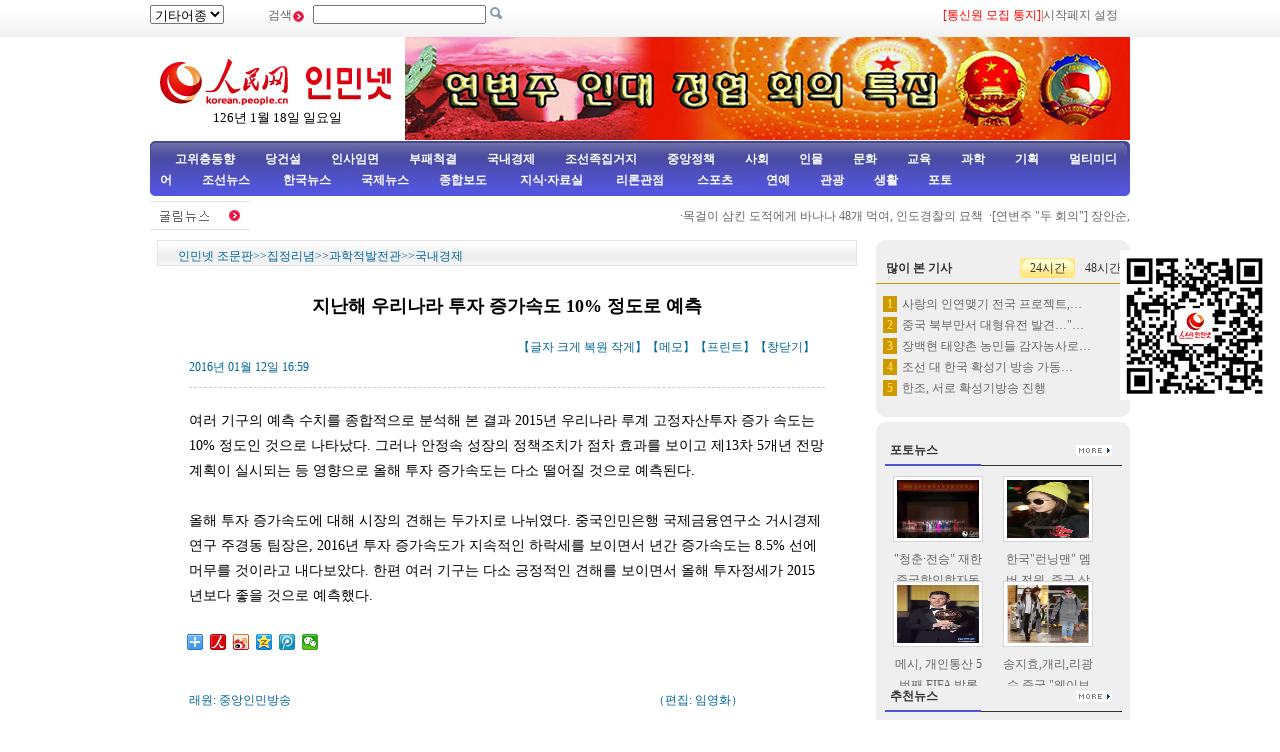

--- FILE ---
content_type: text/html
request_url: http://korea.cpc.people.com.cn/65106/65130/70075/15562435.html
body_size: 9335
content:
<!DOCTYPE html PUBLIC "-//W3C//DTD XHTML 1.0 Transitional//EN" "http://www.w3.org/TR/xhtml1/DTD/xhtml1-transitional.dtd">
<html xmlns="http://www.w3.org/1999/xhtml">
<head>
<meta http-equiv="Content-Type" content="text/html; charset=UTF-8" />
<meta name="copyright" content="人民网版权所有" />
<meta name="description" content="여러기구의예측수치를종합적으로분석해본결과2015년우리나라루계고정자산투자증가속도는10%정도인것으로나타났다.그러나안정속성장의정책조치가점차효과를" />
<meta name="keywords" content="국내경제" />
<meta name="filetype" content="0">
<meta name="publishedtype" content="1">
<meta name="pagetype" content="1">
<meta name="catalogs" content="M_70075">
<meta name="contentid" content="M_15562435">
<meta name="publishdate" content="2016-01-12">
<meta name="author" content="M_102851">
<meta name="source" content="중앙인민방송">
<meta name="editor" content="M_102851">
<meta name="sourcetype" content="">
<meta http-equiv="X-UA-Compatible" content="IE=EmulateIE7" />
<title>지난해&nbsp;우리나라&nbsp;투자&nbsp;증가속도&nbsp;10%&nbsp;정도로&nbsp;예측--인민넷 조문판--人民网 </title>
<link href="/img/2009chaoxian/images/page.css" rel="stylesheet" type="text/css" />
<!--[if IE 6]>
<style type="text/css">
.c2_a_1 span { display:block; width:220px; height:20px; float:left; margin:5px 0 0 20px; text-align:center;}
.c2_a_3 { width: 290px; height:auto; float:left; margin:0 35px 0 10px;}
.c2_a_3 .bt span { display:block; width:100px; height:auto; float:left; margin:5px 0 0 10px}
.c3_b_2 ul li{ float:left; width:148px; height:auto; color:#006699; text-align:center; margin:8px;}
.c4_b_3 { width:274px; height:auto; float:left; margin:6px 5px;}
.c6_1 { width:233px; height:auto; border:1px solid #D0D0D0; float:left; margin:0 6px 0 6px }
</style>
<![endif]-->
<!--[if IE]>
<style type="text/css">
.c_c_1 a,.c2_b_1 a,.c2_b_5 a,.c3_a_1 a,.c3_b_1 a,.c3_c_1 a{margin:-18px 10px 0 0;}
</style>
<![endif]-->
<script language="javascript" src="/img/2009chaoxian/effect.js"></script>
<script language="JavaScript" src="/css/searchforeign.js"></script>
<SCRIPT language="JavaScript" src="/css/newcontent2005/content.js"></SCRIPT>
<script language="javascript">
function checkboard(){
	var res = true;
	if (document.form1.content.value==null || document.form1.content.value=="") {
		alert("请填写留言。");
		res = false;
	}
	return res;
}
</script>
</head>

<body>
<div class="t01">
    <table width="980" border="0" cellspacing="0" cellpadding="0">
      <tr>
        <td width="120"><select onchange="javascript:window.open(this.options[this.selectedIndex].value)"> 
  <option>기타어종</option>
  <option value="http://tibet.people.com.cn/">장족어</option>
  <option value="http://mongol.people.com.cn/">몽골어</option><option value="http://uyghur.people.com.cn/">위글어</option><option value="http://kazakh.people.com.cn/">까자흐어</option><option value="http://yi.people.com.cn/">이족어</option><option value="http://sawcuengh.people.com.cn/">쫭족어</option>
</select></td>
        <td width="696"><form action="http://search.people.com.cn/rmw/GB/cpcforeignsearch/languagesearch.jsp" name="MLSearch" method="post" onsubmit="if(getParameter_DJ()==false) return false;" target="_blank">검색<img src="/img/2009chaoxian/images/t01.gif" width="13" height="13" />
          <input name="names" Id="names"  type="text" /><input type="hidden" name="language" value="8"/><input type="hidden" name="sitename" value="cpckorea"/><input type="hidden" name="XMLLIST"/>
        <input type="image" src="/img/2009chaoxian/images/t02.gif" style="width:13px; height:13px;"></form></td>
        <td width="193"><a href="/78529/15400594.html" target="_blank"><font color="red">[통신원 모집 통지]</a>|<a style="cursor:hand;" onclick="var strHref=window.location.href;this.style.behavior='url(#default#homepage)';this.setHomePage('http://korean.people.com.cn/index.html');" href="http://korean.people.com.cn/index.html">시작페지 설정</a></td>
      </tr>
    </table>
</div>
<table width="980" border="0" cellspacing="0" cellpadding="0" class="t02">
      <tr>
        <td width="255" align="center"><img src="/img/2014peoplelogo/rmw_logo_chao.jpg" width="235" height="50" border="0" usemap="#Map" style="margin-top:20px;" />
<map name="Map" id="Map">
  <area shape="rect" coords="2,2,128,48" href="http://www.people.com.cn/" target="_blank" />
  <area shape="rect" coords="141,7,232,46" href="http://korean.people.com.cn/" target="_blank" />
</map>
<script language="javascript">
var week; 
if(new Date().getDay()==0)          week="일요일"
if(new Date().getDay()==1)          week="월요일"
if(new Date().getDay()==2)          week="화요일" 
if(new Date().getDay()==3)          week="수요일"
if(new Date().getDay()==4)          week="목요일"
if(new Date().getDay()==5)          week="금요일"
if(new Date().getDay()==6)          week="토요일"
document.write("<br />"+new Date().getYear()+"년 "+(new Date().getMonth()+1)+"월 "+new Date().getDate()+"일 "+week);
</script></td>
        <td align="right" valign="middle"><a href="http://korean.people.com.cn/73554/310724/index.html" target="_blank"><img src="/mediafile/201601/11/F201601111433491416703792.jpg" width="725" height="103" border="0"></a>
</td>
      </tr>
</table>
<div class="t03"><a target="_blank" href="http://korean.people.com.cn/65098/index.html">고위층동향</a><a target="_blank" href="http://korean.people.com.cn/75433/75445/index.html">당건설</a><a target="_blank" href="http://korean.people.com.cn/65101/index.html">인사임면</a><a target="_blank" href="http://korean.people.com.cn/75443/index.html">부패척결</a><a target="_blank" href="http://korean.people.com.cn/65106/65130/70075/index.html">국내경제</a><a target="_blank" href="http://korean.people.com.cn/65106/65130/69621/index.html">조선족집거지</a><a target="_blank" href="http://korean.people.com.cn/73554/73555/75321/index.html">중앙정책</a><a target="_blank" href="http://korean.people.com.cn/73554/73555/75322/index.html">사회</a><a target="_blank" href="http://korean.people.com.cn/75000/index.html">인물</a><a target="_blank" href="http://korean.people.com.cn/84967/index.html">문화</a><a target="_blank" href="http://korean.people.com.cn/65106/65130/82875/index.html">교육</a><a target="_blank" href="http://korean.people.com.cn/125816/index.html">과학</a><a target="_blank" href="http://korean.people.com.cn/73554/index.html">기획</a><a target="_blank" href="http://korean.people.com.cn/178149/index.html">멀티미디어</a><a target="_blank" 
href="http://korean.people.com.cn/84966/98347/index.html">조선뉴스 </a><a target="_blank" href="http://korean.people.com.cn/84966/98348/index.html">한국뉴스</a><a target="_blank" href="/159469/index.html">국제뉴스</a><a target="_blank" href="http://korean.people.com.cn/67406/index.html">종합보도</a>  <a target="_blank" href="http://korean.people.com.cn/306210/index.html">지식·자료실        </a>  <a target="_blank" href="http://korean.people.com.cn/65105/index.html">  리론관점</a><a target="_blank" href="http://korean.people.com.cn/125818/index.html">  스포츠</a><a target="_blank" href="/159463/index.html">      연예</a><a target="_blank" href="http://korean.people.com.cn/125817/index.html">관광</a><a target="_blank" href="http://korean.people.com.cn/85872/index.html">생활</a><a target="_blank" href="http://korean.people.com.cn/111864/index.html">포토</a></div>
<table width="960" border="0" cellspacing="0" cellpadding="0" class="gd">
  <tr>
    <td width="103"><a href=""><img src="/img/2009chaoxian/images/t06.gif" alt="" width="103" height="29" align="absmiddle" /></a></td>
    <td width="91%" class="gd_1"><marquee direction="left" width="880" height="29" scrollamount="3" onmouseover=this.stop() onmouseout=this.start()>·<a href='/125803/15562270.html' target="_blank">목걸이 삼킨 도적에게 바나나 48개 먹여, 인도경찰의 묘책</a>&nbsp;
·<a href='/67406/15562201.html' target="_blank">[연변주 &quot;두 회의&quot;] 장안순, 연변주정협 특별초대위원토론소조…</a>&nbsp;
·<a href='/67406/15562199.html' target="_blank">[연변주 &quot;두 회의&quot;] 대표들, 인민 부탁 짊어지고 청사진 작성</a>&nbsp;
·<a href='/67406/15562058.html' target="_blank">연변주인대 대표들 등록 마무리 </a>&nbsp;
·<a href='/67406/15562057.html' target="_blank">연변주정협 12기 4차 회의서 초요사회 전면 실현 위해 건언헌…</a>&nbsp;
·<a href='/67406/15562056.html' target="_blank">연변주 14기 인대 5차 회의 주석단 제1차 회의 소집  </a>&nbsp;
·<a href='/67406/15562055.html' target="_blank">연변주정협 제12기 위원회 제4차 회의 비서장, 부비서장 명단</a>&nbsp;
·<a href='/67406/15562054.html' target="_blank">장안순, 정협연변조선족자치주 제12기 위원회 제4차 회의에서의…</a>&nbsp;
·<a href='/67406/15562053.html' target="_blank">연변주 14기 인대 5차 회의 주석단 상무주석 명단</a>&nbsp;
·<a href='/67406/15562052.html' target="_blank">연변주 14기 인대 5차 회의 주석단 및 비서장 명단 </a>&nbsp;
·<a href='/125803/15561867.html' target="_blank">빈대 잡으려다 아파트 태운 사연</a>&nbsp;
·<a href='/67406/15561754.html' target="_blank">［정협］연변주정협 12기 4차회의 개막</a>&nbsp;
·<a href='/78529/15561741.html' target="_blank">전국철도, 새로운 운행도 실행</a>&nbsp;
·<a href='/125803/15561664.html' target="_blank">미국 54세 녀성, 딸 대신 대리모로 손녀 순산</a>&nbsp;
·<a href='/78529/15561386.html' target="_blank">정주 지하철 &quot;피아노&quot; 계단 나타나, 승객들 발로 미묘한 선률…</a>&nbsp;
·<a href='/67406/15561347.html' target="_blank">연변주 14기 인대 5차회의 1월 12일 개막된다</a>&nbsp;
·<a href='/67406/15561340.html' target="_blank">외교부: 인도와 파키스탄의 반테러 협력 강화 지지</a>&nbsp;
·<a href='/67406/15561115.html' target="_blank">새끼 동북야생표범 한마리, 훈춘시 춘화진 서광촌에 나타나</a>&nbsp;
·<a href='/67406/15561015.html' target="_blank">심수 산사태사고 실종자 77명</a>&nbsp;
·<a href='/67406/15561008.html' target="_blank">외교부, 조선핵시험 단호히 반대한다고 성명 발표</a>&nbsp;
·<a href='/125803/15560992.html' target="_blank">중국서 이색 연탄모양 케이크 유행</a>&nbsp;
·<a href='/67406/15560902.html' target="_blank">중국 첫 평화유지 보병영,“국제평화유지 모범영” 영예칭호 수여…</a>&nbsp;
·<a href='/67406/15560788.html' target="_blank">길림성에서 제정한 미래 5년 경제사회 발전목표는?</a>&nbsp;
·<a href='/78529/15560778.html' target="_blank">호북 십언시 &quot;공룡물고기&quot;, 귀여운 모습 사람들 감탄 자아내</a>&nbsp;
·<a href='/67406/15560726.html' target="_blank">외교부: 일본 &quot;위안부&quot; 등 력사문제에서 리해타산 하지 말라</a>&nbsp;
·<a href='/67406/15560707.html' target="_blank">외교부, 중국측 로씨야 신판 국가안전전략중 량국관계에 대한 적…</a>&nbsp;
·<a href='/67406/15560689.html' target="_blank">녕하 은천 공공뻐스 방화사건 발생, 17명 사망</a>&nbsp;
·<a href='/125803/15560452.html' target="_blank">신강 카라샤르현 암닭, 새해에 121g 닭알속 닭알 낳아 </a>&nbsp;
·<a href='/78529/15560404.html' target="_blank">절강 의오: &quot;원숭이해 새해맞이&quot; 분위기 물씬</a>&nbsp;
·<a href='/67406/15560342.html' target="_blank">신강 알따이지역 눈사태로 20여대 차량 매몰</a>&nbsp;
·<a href='/67406/15560315.html' target="_blank">외교부:사우디와 이란의 외교관계 단절에 자제력 발휘 희망</a>&nbsp;
·<a href='/67406/15560276.html' target="_blank">중국 륙군지도기구 로케트군 전략지원부대 창설</a>&nbsp;
·<a href='/67406/15560076.html' target="_blank">길림 교하, 동북범으로 추정되는 동물 발자국 발견</a>&nbsp;
·<a href='/67406/15560017.html' target="_blank">사천성 자공시 영현, 건위현에서 지진 발생</a>&nbsp;
·<a href='/67406/15560011.html' target="_blank">전군과 무장경찰부대 장병, 륙군 지도기구와 로케트군, 전략지원…</a>&nbsp;
·<a href='/67406/15559993.html' target="_blank">상해시서 Ｈ７Ｎ９ 바이러스 감염병례 발견</a>&nbsp;
·<a href='/67406/15559966.html' target="_blank">외교부, 남사군도 영서초 비행장 시범운항 언급</a>&nbsp;
·<a href='/67406/15559964.html' target="_blank">흑룡강성  목단강시 림구현 리히터 규모 6.4 지진 발생</a>&nbsp;
·<a href='/67406/15559887.html' target="_blank">대만사무판공실 주임, 신년사 발표</a>&nbsp;
·<a href='/67406/15559859.html' target="_blank">외교부, “‘일대일로’ 구상, 지정학적 도구 아니다”</a>&nbsp;
·<a href='/78529/15559849.html' target="_blank">광서 싼장 투우축제 현장, 관객들을 땀을 쥐게 해</a>&nbsp;
·<a href='/67406/15559834.html' target="_blank">“동방의 별” 려객선 전복사건 조사보고 발표(인민일보)</a>&nbsp;
·<a href='/67406/15559800.html' target="_blank">신강풍력발전량 1천만킬로와트 돌파</a>&nbsp;
·<a href='/67406/15559796.html' target="_blank">중국, 장강 등 내륙 항로 안전관리 강화</a>&nbsp;
·<a href='/125803/15559787.html' target="_blank">인도 경찰, 성범죄 전과 90만명에 “주의하라” 송년문자</a>&nbsp;
·<a href='/67406/15559708.html' target="_blank">2015년 전국 신규, 개조 또는 확건 기숙사 5166만평방메터</a>&nbsp;
·<a href='/67406/15559697.html' target="_blank">1.4-3.4분기까지 전국 휴업 별급 호텔 3천개에 가까워</a>&nbsp;
·<a href='/78529/15559675.html' target="_blank">세계 유명 조랑말 남경에 모습 드러내, 온순하고 귀여워 뭇사람…</a>&nbsp;
·<a href='/67406/15559661.html' target="_blank">외교부, 유럽동맹 세계무역기구 의정서 조약의무 잘 리행해야 한…</a>&nbsp;
·<a href='/67406/15559659.html' target="_blank">량안 지도자간 공동인식 관철, 량안 직통전화 개통</a>&nbsp;

</marquee></td>
  </tr>
</table>
<div class="c2" style="padding-bottom:5px;">
  <div class="c2_a">
        <div class="a_4"><a href="/index.html" class="clink">인민넷 조문판</a>&gt;&gt;집정리념&gt;&gt;<a href="/65106/65130/index.html" class="clink">과학적발전관</a>&gt;&gt;<a href="/65106/65130/70075/index.html" class="clink">국내경제</a></div>
        <div class="a_5">
        	<h3></h3>
            <h1>지난해 우리나라 투자 증가속도 10% 정도로 예측</h1>
            <h3></h3>
            <h3></h3>
            <h2>2016년 01월 12일 16:59<span>【글자 <a href="#" class="a12red" onclick="return doZoom(16)">크게</a> 
                <a href="#" class="a12red" onclick="return doZoom(14)">복원</a> <a href="#" class="a12red" onclick="return doZoom(12)">작게</a>】【<a href='http://comments.people.com.cn/bbs_new/app/src/main/?action=list&id=15562435&channel_id=64045' class="a12red" target="_blank">메모</a>】【<a href="#" class="a12red" onclick="window.print();">프린트</a>】【<a href="javascript:window.close();" class="a12red">창닫기</a>】</span></h2>
            
            <p id="zoom">여러 기구의 예측 수치를 종합적으로 분석해 본 결과 2015년 우리나라 루계 고정자산투자 증가 속도는 10% 정도인 것으로 나타났다. 그러나 안정속 성장의 정책조치가 점차 효과를 보이고 제13차 5개년 전망 계획이 실시되는 등 영향으로 올해 투자 증가속도는 다소 떨어질 것으로 예측된다. <br><br>올해 투자 증가속도에 대해 시장의 견해는 두가지로 나뉘였다. 중국인민은행 국제금융연구소 거시경제연구 주경동 팀장은, 2016년 투자 증가속도가 지속적인 하락세를 보이면서 년간 증가속도는 8.5% 선에 머무를 것이라고 내다보았다. 한편 여러 기구는 다소 긍정적인 견해를 보이면서 올해 투자정세가 2015년보다 좋을 것으로 예측했다.</p>
            
            <div class="num01"></div>
<div class="num02"></div>
            <div class="bds_box"><script src="/img/2011mw/bdscode.js" type="text/javascript" charset="utf-8"></script></div>
          <table width="636" border="0" cellspacing="0" cellpadding="0" class="end">
  <tr>
    <td width="464">래원: 중앙인민방송</td>
    <td width="172">（편집: 임영화）</td>
  </tr>
</table>
        </div>
        <div class="a_6">
            <div class="a_6_1">관련뉴스</div>
            <ul><li>·<a href="/65106/65130/70075/15562433.html" target=_blank>각지에서&nbsp;국유자산&nbsp;증권화&nbsp;다그쳐&nbsp;배치</a></li><li>·<a href="/65106/65130/70075/15562429.html" target=_blank>중국과&nbsp;기타&nbsp;브릭스&nbsp;국가&nbsp;무역,&nbsp;비교적&nbsp;높은&nbsp;수준&nbsp;유지</a></li><li>·<a href="/65106/65130/70075/15561869.html" target=_blank>각&nbsp;성,&nbsp;제13차&nbsp;5개년&nbsp;전망계획&nbsp;목표&nbsp;공개</a></li><li>·<a href="/65106/65130/70075/15561864.html" target=_blank>신강&nbsp;카슈경제개발구&nbsp;인민페&nbsp;다국적&nbsp;대출정책&nbsp;공식&nbsp;실시</a></li><li>·<a href="/65106/65130/70075/15561736.html" target=_blank>텐센트&nbsp;텐페이,&nbsp;음력설&nbsp;붉은&nbsp;봉투&nbsp;최고치&nbsp;도전</a></li><li>·<a href="/65106/65130/70075/15561734.html" target=_blank>2015년&nbsp;전년&nbsp;주민소비물가지수&nbsp;1.4%&nbsp;증가</a></li><li>·<a href="/65106/65130/70075/15561429.html" target=_blank>증권감독관리위원회,&nbsp;서킷브레이커&nbsp;잠정&nbsp;중단</a></li><li>·<a href="/65106/65130/70075/15561428.html" target=_blank>2014년&nbsp;GDP,&nbsp;최종&nbsp;확인&nbsp;결과&nbsp;635910억원</a></li><li>·<a href="/65106/65130/70075/15561341.html" target=_blank>중국증시&nbsp;7%&nbsp;폭락,&nbsp;서킷&nbsp;브레이커&nbsp;발동</a></li><li>·<a href="/65106/65130/70075/15561339.html" target=_blank>2015년&nbsp;중국&nbsp;게임산업&nbsp;수입&nbsp;1천400억원&nbsp;초과</a></li></ul>
            
        </div>
        <table width="704" border="0" cellspacing="0" cellpadding="0" class="a_7">
        <form action="" method=post name="to_friend" onSubmit='document.to_friend.action="mailto:" + document.to_friend.UserName22.value + "?subject=推荐新闻：" + document.to_friend.newstit.value + "&body=" + document.to_friend.newsid.value'>
  <tr>
    <td width="148">&nbsp;</td>
    <td width="297" class="a_7_1">[<a href="#" onclick="window.print();" class="a12red">본문 프린트</a>] &nbsp;[<a href="mailto:korea@peopledaily.com.cn" class="a12red">편집에게 편지쓰기</a>] &nbsp;[<a href="#" class="a12red">E-mail추천</a>]</td>
    <td width="246" class="a_7_2"><input type=hidden name=newsid value="http://korean.people.com.cn/GB/65106/65130/70075/15562435.html">
              <input type=hidden name=newstit value="지난해 우리나라 투자 증가속도 10% 정도로 예측">            
			    <input type="text" name="UserName22" size="12">
                <input type="submit" name="Submit" value="Go" style="height:20px;">  </td>
  </tr></form>
</table>


          <table width="704" border="0" cellspacing="0" cellpadding="0" class="a_8">
             <tr>
               <td><img src="/img/2009chaoxian/images/t46.gif" width="704" height="24" /></td>
             </tr>
            </table>
            <table width="704" border="0" cellspacing="0" cellpadding="0" class="a_8_2">
               <tr>
                 <td width="317" class="a_8_2a">주의사항: <br />
                 1. 중화인민공화국 해당 법률, 법규를 준수하고 온라인 도덕을 존중하며 일체 자신의 행위로 야기된 직접적 혹은 간접적 법률책임을 안아야 한다. <br />
                2. 인민넷은 필명과 메모를 관리할 모든 권한을 소유한다. <br />
                3. 귀하가 인민넷 메모장에 발표한 언론에 대하여 인민넷은 사이트내에서 전재 또는 인용할 권리가 있다. <br />
                4. 인민넷의 관리에 대하여 이의가 있을 경우 메모장 관리자나 인민일보사 네트워크쎈터에 반영할수 있다. </td>
                <script language="JavaScript">
			  function ok()
			  {window.open("http://comments.people.com.cn/bbs_new/app/src/main/?action=list&id=15562435&channel_id=64045")}
			  </script>
              <form name="form1" method="post" action="http://comments.people.com.cn/bbs_new/app/src/main/?action=parse_publish&op=ins&bid=14275890&channel_id=64045&id=15562435" target="_blank" onSubmit="return checkboard()">
                 <td align="left" style="padding-top:8px;">메모 남기기：<br />
                 <textarea name="content" wrap="VIRTUAL" cols="" rows=""></textarea><br />
                 서명： <input name="yonghuming" type="text" />
                 <p><input type="image" src="/img/2009chaoxian/images/an1.gif" style="width:84px; height:19px; border:none;"></a>&nbsp;&nbsp;<a href="JavaScript:document.form1.reset();"><img src="/img/2009chaoxian/images/an2.gif" width="84" height="19" /></a>&nbsp;&nbsp;<a onClick="ok();" href=""><img src="/img/2009chaoxian/images/an3.gif" width="72" height="19" /></a>
                 </p>
                 </td>
                 </form>
               </tr>
          </table>
  </div><!--c2_a--end---->
    <div class="c2_b">
        <div class="c_c">
        <div><img src="/img/2009chaoxian/images/t16.gif" width="254" height="8" /></div>
        <div class="b_3">
<table width="254" border="0" cellspacing="0" cellpadding="0" class="top1">
                 <tr>
                     <td style="padding-left:10px;"><strong>많이 본 기사</strong></td>
                     <td width="55"><span onmouseover="showNew(1);" id="new_1" style="cursor:pointer;">24시간</span></td>
                     <td width="55"><span onmouseover="showNew(2);" id="new_2" style="cursor:pointer;" class="one">48시간</span></td>
                 </tr>
               </table>
               <div style="width:100%; height:auto; margin:0 auto" id="newc_1" >
               <ul>
                   <li><span>1</span><a href="/73554/73555/75322/15561713.html" title="사랑의 인연맺기 전국 프로젝트, 전국 여러 지역에서 진행" target="_blank">사랑의 인연맺기 전국 프로젝트,…</a></li><li><span>2</span><a href="/65106/65130/70075/15561648.html" title="중국 북부만서 대형유전 발견…'10년새 발견된 중국 유전중 최대'" target="_blank">중국 북부만서 대형유전 발견…&quot;…</a></li><li><span>3</span><a href="/65106/65130/69621/15561738.html" title="장백현 태양촌 농민들 감자농사로 알찬 경제수입" target="_blank">장백현 태양촌 농민들 감자농사로…</a></li><li><span>4</span><a href="/84966/98347/15561872.html" title="조선 대 한국 확성기 방송 가동, 김정은 찬가 방송" target="_blank">조선 대 한국 확성기 방송 가동…</a></li><li><span>5</span><a href="/84966/98348/15561721.html" target="_blank">한조, 서로 확성기방송 진행</a></li>
               </ul>
               </div>
               <div style="width:100%; height:auto; margin:0 auto; display:none" id="newc_2" >
               <ul>
                   <li><span>1</span><a href="/73554/73555/75322/15561713.html" title="사랑의 인연맺기 전국 프로젝트, 전국 여러 지역에서 진행" target="_blank">사랑의 인연맺기 전국 프로젝트,…</a></li><li><span>2</span><a href="/65106/65130/70075/15561648.html" title="중국 북부만서 대형유전 발견…'10년새 발견된 중국 유전중 최대'" target="_blank">중국 북부만서 대형유전 발견…&quot;…</a></li><li><span>3</span><a href="/65106/65130/69621/15561738.html" title="장백현 태양촌 농민들 감자농사로 알찬 경제수입" target="_blank">장백현 태양촌 농민들 감자농사로…</a></li><li><span>4</span><a href="/84966/98347/15561872.html" title="조선 대 한국 확성기 방송 가동, 김정은 찬가 방송" target="_blank">조선 대 한국 확성기 방송 가동…</a></li><li><span>5</span><a href="/84966/98348/15561721.html" target="_blank">한조, 서로 확성기방송 진행</a></li>
               </ul>
               </div>
          <div><img src="/img/2009chaoxian/images/t17.gif" width="254" height="8" /></div>
        </div>
        <div style="height:5px; background-color:#ffffff;">&nbsp;&nbsp;</div>
        <div><img src="/img/2009chaoxian/images/t16.gif" width="254" height="8" /></div>
        <div class="c_c_1">포토뉴스<a href="/111864/index.html" target="_blank"><img src="/img/2009chaoxian/images/t19.gif" width="36" height="11" /></a></div>
        <div class="b_2">
            <ul><li><a href="/78529/15562141.html" target="_blank"><img src="/mediafile/201601/12/F2016011213272807967201123.jpg" width="82" height="58" border="0" alt="'청춘·전승' 재한중국학인학자동호회 춘절련환회 한국에서 거행"></a><br /><a href="/78529/15562141.html" target="_blank">&quot;청춘·전승&quot;&nbsp;재한중국학인학자동호회&nbsp;춘절련환회&nbsp;한국에서&nbsp;거행</a></li>
<li><a href="/78529/15562129.html" target="_blank"><img src="/mediafile/201601/12/F2016011213224678467201117.jpg" width="82" height="58" border="0" alt="한국'런닝맨' 멤버 전원, 중국 상해 자선축구경기 참가"></a><br /><a href="/78529/15562129.html" target="_blank">한국&quot;런닝맨&quot;&nbsp;멤버&nbsp;전원,&nbsp;중국&nbsp;상해&nbsp;자선축구경기&nbsp;참가</a></li>
<li><a href="/78529/15562071.html" target="_blank"><img src="/mediafile/201601/12/F2016011209592914167201106.jpg" width="82" height="58" border="0" alt="메시, 개인통산 5번째 FIFA 발롱도르 수상"></a><br /><a href="/78529/15562071.html" target="_blank">메시,&nbsp;개인통산&nbsp;5번째&nbsp;FIFA&nbsp;발롱도르&nbsp;수상</a></li>
<li><a href="/78529/15561700.html" target="_blank"><img src="/mediafile/201601/11/F2016011111060735967201085.jpg" width="82" height="58" border="0" alt="송지효,개리,리광수 중국 '웨이보의 밤'행사에 참가"></a><br /><a href="/78529/15561700.html" target="_blank">송지효,개리,리광수&nbsp;중국&nbsp;&quot;웨이보의&nbsp;밤&quot;행사에&nbsp;참가</a></li>

</ul>
        </div>
        <div class="c_c_1">추천뉴스<a href="/75408/index.html" target="_blank"><img src="/img/2009chaoxian/images/t19.gif" width="36" height="11" /></a></div>
        <div class="c_c_2">
        <ul><li>·<a href='/65106/65130/70075/15561267.html' target="_blank">우리&nbsp;나라&nbsp;14개&nbsp;자유무역협정&nbsp;체결…</a></li>
<li>·<a href='/65105/15561172.html' target="_blank">88세&nbsp;리영수할머니:&nbsp;일본은&nbsp;반드시…</a></li>
<li>·<a href='/65105/15560927.html' target="_blank">&quot;취날&quot;사이트가&nbsp;문제로&nbsp;되여서는&nbsp;안돼</a></li>
<li>·<a href='/84966/98347/15560845.html' target="_blank">상세보도:&nbsp;조선,&nbsp;수소탄&nbsp;실험&nbsp;성공…</a></li>
<li>·<a href='/67406/15560788.html' target="_blank">길림성에서&nbsp;제정한&nbsp;미래&nbsp;5년&nbsp;경제사…</a></li>

</ul>
        </div>
        
        
      <div><img src="/img/2009chaoxian/images/t17.gif" width="254" height="8" /></div>
    </div>
    </div><!----c2_b---end----->
</div>
<!--copyright-->
<div class="copyright"><a class="txt_12" href="mailto:korea@peopledaily.com.cn">E_mail: korea@peopledaily.com.cn</a> <br /><a target="_blank" href="http://korean.people.com.cn/">인민일보사 소개</a> |<a target="_blank" href="http://korea.cpc.people.com.cn/76027/5180020.html"> 인민넷 소개</a> | <a target="_blank" href="http://korea.cpc.people.com.cn/76027/5180057.html">중국공산당뉴스 소개/련락방식</a> | <a target="_blank" href="http://korean.people.com.cn/#">사이트맵</a> | <a target="_blank" href="http://korean.people.com.cn/76033/index.html">RSS</a><br />
저작권은 인민넷 소유이며 서면허가 없이 어떤 목적을 위해서도 사용할수 없습니다.<br />Copyright &copy; 1997-2013 by www.people.com.cn. all rights reserved
</div>

<script src="/img/2011people/jquery-1.4.3.min.js" type="text/javascript"></script>
<script src="/img/2011uygur/wxcode.js" language="javascript"></script>

<div class="duilian duilian_right">
	<div class="duilian_con"><img src="/mediafile/201408/12/F2014081214061637267300231.jpg" width="150" height="150" border="0">
</div>
</div>

<img src="http://58.68.146.44:8000/e.gif?id=15562435;0" width=0 height=0>
<script src="/css/2010tianrun/webdig_test.js" language="javascript" type="text/javascript"></script>
</body>
</html>

